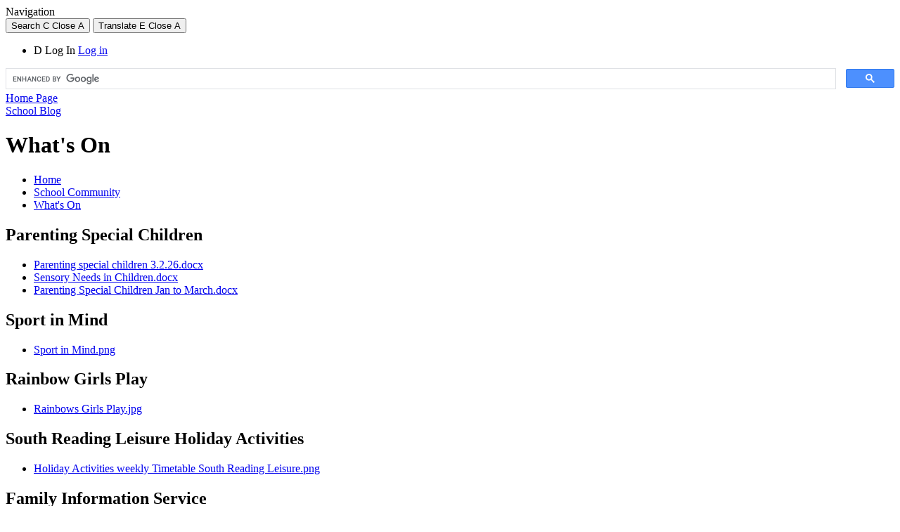

--- FILE ---
content_type: text/html; charset=utf-8
request_url: https://www.christthekingreading.co.uk/whats-on/
body_size: 36147
content:

<!doctype html>

            <!--[if IE 6]><html class="lt-ie10 lt-ie9 lt-ie8 lt-ie7 ie6 ie responsive" lang="en"><![endif]-->
            <!--[if IE 7]><html class="lt-ie10 lt-ie9 lt-ie8 ie7 ie responsive" lang="en"><![endif]-->
            <!--[if IE 8]><html class="lt-ie10 lt-ie9 ie8 ie responsive" lang="en"><![endif]-->
            <!--[if IE 9]><html class="lt-ie10 ie9 ie responsive" lang="en"><![endif]-->
            <!--[if gt IE 9]><!--><html class="responsive" lang="en"><!--<![endif]-->
            
  <head>
    <meta charset="utf-8">
    <meta http-equiv="X-UA-Compatible" content="IE=edge">
    <meta name="viewport" content="width=device-width, initial-scale=1, user-scalable=no">
    <meta name="description" content="Christ The King Catholic Primary School">

    <title>What&#x27;s On | Christ The King Catholic Primary School</title>

    




  <link rel="stylesheet" href="https://primarysite-prod-sorted.s3.amazonaws.com/static/7.0.4/gen/presenter_prologue_css.7b7812f9.css" type="text/css">



  
    <link rel="stylesheet" href="https://primarysite-prod-sorted.s3.amazonaws.com/static/7.0.4/gen/cookies_old_css.51acdc55.css" type="text/css">
  


<style type="text/css">
  .ps_primarysite-editor_panel-site-coloured-content {
    background-color: #fff!important;
  }
</style>


  <link rel="stylesheet" href="https://primarysite-prod-sorted.s3.amazonaws.com/static/7.0.4/gen/all-site-icon-choices.034951b5.css" type="text/css">



    
    <link rel="shortcut icon" href="https://primarysite-prod.s3.amazonaws.com/theme/ChristTheKingReading/favicon.ico">
    <link rel="apple-touch-icon" href="https://primarysite-prod.s3.amazonaws.com/theme/ChristTheKingReading/apple-touch-icon-precomposed.png">
    <link rel="apple-touch-icon-precomposed" href="https://primarysite-prod.s3.amazonaws.com/theme/ChristTheKingReading/apple-touch-icon-precomposed.png">
    
    <meta name="application-name" content="Christ The King Catholic Primary School">
    <meta name="msapplication-TileColor" content="#163660">
    <meta name="msapplication-TileImage" content="https://primarysite-prod.s3.amazonaws.com/theme/ChristTheKingReading/metro-icon.png">

    
    <link rel="stylesheet" type="text/css" href="https://primarysite-prod.s3.amazonaws.com/theme/ChristTheKingReading/style-global.css">
    <link rel="stylesheet" type="text/css" media="(min-width: 981px)" href="https://primarysite-prod.s3.amazonaws.com/theme/ChristTheKingReading/style.css">
    <link rel="stylesheet" type="text/css" media="(max-width: 980px)" href="https://primarysite-prod.s3.amazonaws.com/theme/ChristTheKingReading/style-responsive.css">
    <link href="//fonts.googleapis.com/css?family=Cardo:400,700" rel="stylesheet">
    

    

<script>
  // This is the first instance of `window.psProps`, so if these values are removed, make sure
  // `window.psProps = {};` is still there because it's used in other places.
  window.psProps = {
    lazyLoadFallbackScript: 'https://primarysite-prod-sorted.s3.amazonaws.com/static/7.0.4/gen/lazy_load.1bfa9561.js',
    picturefillScript: 'https://primarysite-prod-sorted.s3.amazonaws.com/static/7.0.4/gen/picturefill.a26ebc92.js'
  };
</script>


  <script type="text/javascript" src="https://primarysite-prod-sorted.s3.amazonaws.com/static/7.0.4/gen/presenter_prologue_js.cfb79a3d.js"></script>


<script type="text/javascript">
  function ie() {
    for (var v = 3, el = document.createElement('b'), all = el.all || [];
      el.innerHTML = '<!--[if gt IE ' + (++v) + ']><i><![endif]-->', all[0]; );
    return v > 4 ? v : document.documentMode;
  }

  $(function() {
    switch (ie()) {
      case 10:
        ps.el.html.addClass('ie10');
      case 9:
      case 8:
        ps.el.body.prepend(
          '<div class="unsupported-browser">' +
            '<span class="warning-logo">&#xe00a; </span>' +
            'This website may not display correctly as you are using an old version of ' +
            'Internet Explorer. <a href="/primarysite/unsupported-browser/">More info</a>' +
          '</div>');
        break;
    }
  });
</script>

<script type="text/javascript">
  $(function() {
    ps.el.body
      .data('social_media_url', 'https://social.secure-primarysite.net/site/christthekingreading/')
      .data('social_media_api', 'https://social.secure-primarysite.net/api/site-connected/christthekingreading/')
      .data('STATIC_URL', 'https://primarysite-prod-sorted.s3.amazonaws.com/static/7.0.4/')
      .data('site_width', 726)
      .data('news_width', 538)
      .data('csrf_token', 'jE0aqv7fPiAAtpg2ZWdgJ7ARQEXE7sapa3uTO0nTbI7xBRTrNmNN6fchcUZGoAKS')
      .data('disable_right_click', 'True')
      .data('normalize_css', 'https://primarysite-prod-sorted.s3.amazonaws.com/static/7.0.4/gen/normalize_css.7bf5a737.css')
      .data('ck_editor_counterbalances', 'https://primarysite-prod-sorted.s3.amazonaws.com/static/7.0.4/gen/ck_editor_counterbalances.2519b40e.css')
      .data('basic_site', false)
      // Seasonal Effects
      .data('include_seasonal_effects', '')
      .data('show_seasonal_effects_on_page', '')
      .data('seasonal_effect', '3')
      .data('can_enable_seasonal_effects', 'True')
      .data('seasonal_effect_active', 'False')
      .data('disablePicturesBlock', false)
      .data('hasNewCookiePopup', false);

    if (document.documentElement.dataset.userId) {
      window.updateCsrf();
    }
  });
</script>


<script>

function recaptchaCallback() {
    grecaptcha.ready(function() {
        var grecaptcha_execute = function(){
    grecaptcha.execute('6LcHwgAiAAAAAJ6ncdKlMyB1uNoe_CBvkfgBiJz1', {action: 'homepage'}).then(function(token) {
        document.querySelectorAll('input.django-recaptcha-hidden-field').forEach(function (value) {
            value.value = token;
        });
        return token;
    })
};
grecaptcha_execute()
setInterval(grecaptcha_execute, 120000);


    });
  };
</script>






  </head>

  <body>
    

    <div class="responsive-bar visible-small">
      <span class="navbar-toggle website-navbar-toggle visible-small" data-nav="website"></span>
      <span class="navigation-bar-title">Navigation</span>
      <span class="responsive-bar-search icon-font-magnify"></span>
    </div>

    <div class="container">
      <div class="inner-container">
        
        
        <div class="cp-top" id="cp-top">

                  
          <button class="cp-top-item desktop-only cp-scr-btn" data-btn="show-search">
            <span class="cp-btn-content cp-initial-state">
              <span class="cp-top-text">Search</span>
              <span class="cp-font-icon" aria-hidden="true">&#x0043;</span>
            </span>   
            <span class="cp-btn-content cp-active-state">
              <span class="cp-top-text">Close</span>
              <span class="cp-font-icon" aria-hidden="true">&#x0041;</span>
            </span> 
          </button>   
          <button class="cp-top-item desktop-only cp-translate-btn" data-btn="show-translate">
            <span class="cp-btn-content cp-initial-state">
              <span class="cp-top-text">Translate</span>
              <span class="cp-font-icon" aria-hidden="true">&#x0045;</span>
            </span>       
            <span class="cp-btn-content cp-active-state">
              <span class="cp-top-text">Close</span>
              <span class="cp-font-icon" aria-hidden="true">&#x0041;</span>
            </span>
          </button> 
          
             <ul class="log-area">
              <li class="login-link desktop-only" ps-cp-id="32">
              
              <span class="cp-icon-wrap">
                <span class="cp-font-icon" aria-hidden="true">&#x0044;</span>
                <span class="cp-screen-reader">Log In</span>
                
  <a href="https://christthekingreading.secure-primarysite.net/accounts/login/primarysite/?next=/whats-on/" rel="nofollow">Log in</a>


               </span> 
                <!-- -->
               </li><!--/login-link-->
            </ul>

          
          <div class="cp-top-content s-content">
            <span class="version" ps-cp-id="47"></span>
            
            
            


  <div class="google-search-widget" data-cx="018064204022535857943:jssimriezt8">
    <script>
      (function() {
        var cx = '018064204022535857943:jssimriezt8';
        var gcse = document.createElement('script');
        var s = document.getElementsByTagName('script')[0];

        gcse.type = 'text/javascript';
        gcse.async = true;
        gcse.src = 'https://cse.google.com/cse.js?cx=' + cx;

        s.parentNode.insertBefore(gcse, s);
      })();
    </script>

    <gcse:searchbox-only></gcse:searchbox-only>
  </div>


          </div>
          <div class="cp-top-content t-content desktop-only">
            <span class="version" ps-cp-id="47"></span>
            
            


  



  <div class="google-translate-widget " id="google_translate_element">
    
  </div>

  <script>
    function googleTranslateElementInit() {
      new google.translate.TranslateElement({
        layout: google.translate.TranslateElement.InlineLayout.SIMPLE,
        pageLanguage: 'en'
      }, 'google_translate_element');
    }
  </script>

  <script src="https://translate.google.com/translate_a/element.js?cb=googleTranslateElementInit"></script>
  <script src="https://primarysite-prod-sorted.s3.amazonaws.com/static/7.0.4/gen/google_translate.3323e9a6.js"></script>


          </div>
        </div>
        

        <header class="main-header">
          
          <a href="/" class="home-link" title="Home Page">Home Page</a>

          
        </header>
        
            <a class="s-blog" href="http://ctkreading.net/" target="_blank" rel="noopener">School Blog</a>


        <div class="content-container">
          <h1 class="page-title">What&#x27;s On</h1>

          <ul class="breadcrumbs small">
            <li><a href="/">Home</a></li>

<li><a href="/topic/school-community">School Community</a></li>

<li><a href="/whats-on/">What&#x27;s On</a></li>


          </ul>

          
  <div class="one-col-layout">
<div class="column-one">
<div class="ps_content_type_documents">
<div class="ps_rendered-documents">
  <h2>Parenting Special Children </h2>

  <ul class="inline-icon-compact ps_element-icon-small-stacked">
    
      <li>
        <span class="icon-image docx document-icon"></span>

        
          <a href="https://primarysite-prod-sorted.s3.amazonaws.com/christthekingreading/UploadedDocument/03b5f65a-8b3f-4a5b-9d33-3e714fc48c48/parenting-special-children-3.2.26.docx">
        
          Parenting special children 3.2.26.docx
        </a>
      </li>
    
      <li>
        <span class="icon-image docx document-icon"></span>

        
          <a href="https://primarysite-prod-sorted.s3.amazonaws.com/christthekingreading/UploadedDocument/7bd6bc2c-5c08-42ef-a1b9-59890661daa7/sensory-needs-in-children.docx">
        
          Sensory Needs in Children.docx
        </a>
      </li>
    
      <li>
        <span class="icon-image docx document-icon"></span>

        
          <a href="https://primarysite-prod-sorted.s3.amazonaws.com/christthekingreading/UploadedDocument/dc463e41-1fa1-4453-a7a9-35805ddddcdb/parenting-special-children-jan-to-march.docx">
        
          Parenting Special Children Jan to March.docx
        </a>
      </li>
    
  </ul>
</div>
</div>
<div class="ps_content_type_documents">
<div class="ps_rendered-documents">
  <h2>Sport in Mind</h2>

  <ul class="inline-icon-compact ps_element-icon-small-stacked">
    
      <li>
        <span class="icon-image png document-icon"></span>

        
          <a href="https://primarysite-prod-sorted.s3.amazonaws.com/christthekingreading/UploadedDocument/c2f19c1b-1a3b-48d9-89f8-383bd2ac9b2e/sport-in-mind.png">
        
          Sport in Mind.png
        </a>
      </li>
    
  </ul>
</div>
</div>
<div class="ps_content_type_documents">
<div class="ps_rendered-documents">
  <h2>Rainbow Girls Play</h2>

  <ul class="inline-icon-compact ps_element-icon-small-stacked">
    
      <li>
        <span class="icon-image jpg document-icon"></span>

        
          <a href="https://primarysite-prod-sorted.s3.amazonaws.com/christthekingreading/UploadedDocument/eee0b47f-f8f8-4544-9eb3-98eaaa9aa3da/rainbows-girls-play.jpg">
        
          Rainbows Girls Play.jpg
        </a>
      </li>
    
  </ul>
</div>
</div>
<div class="ps_content_type_documents">
<div class="ps_rendered-documents">
  <h2>South Reading Leisure Holiday Activities</h2>

  <ul class="inline-icon-compact ps_element-icon-small-stacked">
    
      <li>
        <span class="icon-image png document-icon"></span>

        
          <a href="https://primarysite-prod-sorted.s3.amazonaws.com/christthekingreading/UploadedDocument/79eacef0-729d-4295-a185-b8e4b36de4ef/holiday-activities-weekly-timetable-south-reading-leisure.png">
        
          Holiday Activities weekly Timetable South Reading Leisure.png
        </a>
      </li>
    
  </ul>
</div>
</div>
<div class="ps_content_type_documents">
<div class="ps_rendered-documents">
  <h2>Family Information Service</h2>

  <ul class="inline-icon-compact ps_element-icon-small-stacked">
    
      <li>
        <span class="icon-image png document-icon"></span>

        
          <a href="https://primarysite-prod-sorted.s3.amazonaws.com/christthekingreading/UploadedDocument/07919916-ec2a-4977-8f47-cc4a31d1bb20/family-information-service.png">
        
          Family information service.png
        </a>
      </li>
    
  </ul>
</div>
</div>
<div class="ps_content_type_documents">
<div class="ps_rendered-documents">
  <h2>Martial Arts</h2>

  <ul class="inline-icon-compact ps_element-icon-small-stacked">
    
      <li>
        <span class="icon-image jpeg document-icon"></span>

        
          <a href="https://primarysite-prod-sorted.s3.amazonaws.com/christthekingreading/UploadedDocument/b4f49db0-04c5-411f-b62c-50623934a8b5/matt-fiddes.jpeg">
        
          Matt Fiddes.jpeg
        </a>
      </li>
    
  </ul>
</div>
</div>
<div class="ps_content_type_documents">
<div class="ps_rendered-documents">
  <h2>Whitley Drama Club</h2>

  <ul class="inline-icon-compact ps_element-icon-small-stacked">
    
      <li>
        <span class="icon-image pdf document-icon"></span>

        
          <a href="https://primarysite-prod-sorted.s3.amazonaws.com/christthekingreading/UploadedDocument/2f59cf11-8ef9-46fd-973e-a9e70c0f8e4e/whitley-drama-flyer.pdf">
        
          whitley drama flyer.pdf
        </a>
      </li>
    
  </ul>
</div>
</div>
<div class="ps_content_type_documents">
<div class="ps_rendered-documents">
  <h2>Drowning is Preventable</h2>

  <ul class="inline-icon-compact ps_element-icon-small-stacked">
    
      <li>
        <span class="icon-image jpg document-icon"></span>

        
          <a href="https://primarysite-prod-sorted.s3.amazonaws.com/christthekingreading/UploadedDocument/a2b194b3-9efc-4047-b60a-6a5a0f04fa54/drowning-is-preventable-poster.jpg">
        
          Drowning is preventable poster.jpg
        </a>
      </li>
    
  </ul>
</div>
</div>
<div class="ps_content_type_documents">
<div class="ps_rendered-documents">
  <h2>Perform - Drama Lessons</h2>

  <ul class="inline-icon-compact ps_element-icon-small-stacked">
    
      <li>
        <span class="icon-image jpeg document-icon"></span>

        
          <a href="https://primarysite-prod-sorted.s3.amazonaws.com/christthekingreading/UploadedDocument/b57f0982-f74a-40f7-a69a-c1e76232c651/perform-drama.jpeg">
        
          Perform - Drama .jpeg
        </a>
      </li>
    
      <li>
        <span class="icon-image png document-icon"></span>

        
          <a href="https://primarysite-prod-sorted.s3.amazonaws.com/christthekingreading/UploadedDocument/730c17d8-9e70-43b7-a15d-ba3335d7d50f/perform-drama.png">
        
          Perform - Drama.png
        </a>
      </li>
    
  </ul>
</div>
</div>
<div class="ps_content_type_documents">
<div class="ps_rendered-documents">
  <h2>Berkshire Mini Maestros</h2>

  <ul class="inline-icon-compact ps_element-icon-small-stacked">
    
      <li>
        <span class="icon-image jpg document-icon"></span>

        
          <a href="https://primarysite-prod-sorted.s3.amazonaws.com/christthekingreading/UploadedDocument/10b18acf-b528-4b35-82dc-38e2cacc1ac6/music-maestros-newsletter.jpg">
        
          Music Maestros Newsletter.jpg
        </a>
      </li>
    
      <li>
        <span class="icon-image jpg document-icon"></span>

        
          <a href="https://primarysite-prod-sorted.s3.amazonaws.com/christthekingreading/UploadedDocument/d87bd4b1-5d86-458c-8349-f101308879c3/music-maestros-newsletter-page-2.jpg">
        
          Music Maestros Newsletter page 2.jpg
        </a>
      </li>
    
      <li>
        <span class="icon-image jpg document-icon"></span>

        
          <a href="https://primarysite-prod-sorted.s3.amazonaws.com/christthekingreading/UploadedDocument/9e84e095-5589-4a5f-b17d-e8dd968b9b54/berkshire-mini-maestros.jpg">
        
          Berkshire Mini Maestros.jpg
        </a>
      </li>
    
  </ul>
</div>
</div>
<div class="ps_content_type_documents">
<div class="ps_rendered-documents">
  <h2>Road Safety</h2>

  <ul class="inline-icon-compact ps_element-icon-small-stacked">
    
      <li>
        <span class="icon-image png document-icon"></span>

        
          <a href="https://primarysite-prod-sorted.s3.amazonaws.com/christthekingreading/UploadedDocument/fea66aaf-4715-4ee8-8909-201ce2e51ee9/road-safety-poster.png">
        
          road safety poster.png
        </a>
      </li>
    
  </ul>
</div>
</div>
</div>
</div>



        </div>

        <nav class="main-nav mobile-nav small">
          <span class="close-mobile-nav" data-nav="website"></span>
          <h2 class="ps_mobile-header">Website Menu</h2>

          <ul>
            <li class="ps_topic_link home-btn"><a href="/">Home</a></li>
            <li class="ps_nav-top-level ps_submenu ps_topic_link ps_topic_slug_about-us"><a href="/topic/about-us" >About Us</a><ul><li class="  ps_page_link ps_page_slug_welcome"><a href="/welcome/" >Welcome</a></li>
<li class="  ps_page_link ps_page_slug_contact-details"><a href="/contact-details/" >Contact Details</a></li>
<li class="  ps_page_link ps_page_slug_catholic-life-and-mission"><a href="/catholic-life-and-mission/" >Catholic Life and Mission</a></li>
<li class="  ps_page_link ps_page_slug_whos-who"><a href="/whos-who/" >Who&#x27;s Who</a></li></ul></li>
            <li class="ps_nav-top-level ps_submenu ps_topic_link ps_topic_slug_key-information"><a href="/topic/key-information" >Key Information</a><ul><li class="  ps_page_link ps_page_slug_attendance"><a href="/attendance/" >Attendance</a></li>
<li class="  ps_page_link ps_page_slug_admissions"><a href="/admissions/" >Admissions</a></li>
<li class="  ps_page_link ps_page_slug_british-values"><a href="/british-values/" >British Values</a></li>
<li class="  ps_page_link ps_page_slug_data-protection"><a href="/data-protection/" >Data Protection</a></li>
<li class="  ps_page_link ps_page_slug_elsa"><a href="/elsa/" >ELSA</a></li>
<li class="  ps_page_link ps_page_slug_equality-objectives"><a href="/equality-objectives/" >Equality Objectives</a></li>
<li class="  ps_page_link ps_page_slug_e-safety"><a href="/e-safety/" >e-safety</a></li>
<li class="  ps_page_link ps_page_slug_financial-benchmarking-summary"><a href="/financial-benchmarking-summary/" >Financial Benchmarking Summary</a></li>
<li class="  ps_page_link ps_page_slug_financial-benchmarking-tool"><a href="/financial-benchmarking-tool/" >Financial Benchmarking Tool</a></li>
<li class="  ps_page_link ps_page_slug_inspection-reports"><a href="/inspection-reports/" >Inspection Reports</a></li>
<li class="  ps_page_link ps_page_slug_nursery"><a href="/nursery/" >Nursery</a></li>
<li class="  ps_page_link ps_page_slug_policies"><a href="/policies/" >Policies</a></li>
<li class="  ps_page_link ps_page_slug_pupil-premium-and-pe-funding"><a href="/pupil-premium-and-pe-funding/" >Pupil Premium and PE Funding</a></li>
<li class="  ps_page_link ps_page_slug_safeguarding"><a href="/safeguarding/" >Safeguarding</a></li>
<li class="  ps_page_link ps_page_slug_sats-results"><a href="/sats-results/" >SATs Results</a></li>
<li class="  ps_page_link ps_page_slug_school-meals"><a href="/school-meals/" >School Meals</a></li>
<li class="  ps_page_link ps_page_slug_school-prospectus"><a href="/school-prospectus/" >School Prospectus</a></li>
<li class="  ps_page_link ps_page_slug_special-educational-needs"><a href="/special-educational-needs/" >Special Educational Needs</a></li></ul></li>
            <li class="ps_nav-top-level ps_submenu ps_topic_link ps_topic_slug_parents"><a href="/topic/parents" >Parents</a><ul><li class="  ps_page_link ps_page_slug_calendar"><a href="/diary/list/" >Calendar</a></li>
<li class="  ps_page_link ps_page_slug_newsletters"><a href="/stream/newsletters/full/1/-//" >Newsletters</a></li>
<li class="  ps_page_link ps_page_slug_newsletter-archive"><a href="/newsletter-archive/" >Newsletter Archive</a></li>
<li class="  ps_page_link ps_page_slug_clubs-including-breakfast-after-school"><a href="/clubs-including-breakfast-after-school/" >Clubs including Breakfast &amp; After School</a></li>
<li class="  ps_page_link ps_page_slug_ptfa"><a href="/ptfa/" >PTFA</a></li>
<li class="  ps_page_link ps_page_slug_useful-links"><a href="/useful-links/" >Useful Links</a></li>
<li class="  ps_page_link ps_page_slug_parental-survey"><a href="/parental-survey/" >Parental Survey</a></li>
<li class="  ps_page_link ps_page_slug_videos"><a href="https://christthekingreading.primarysite.media/" target="_blank">Videos</a></li>
<li class="  ps_page_link ps_page_slug_school-nurse-for-confidential-advise-and-support"><a href="/school-nurse-for-confidential-advise-and-support/" >School Nurse for Confidential Advise and Support</a></li>
<li class="  ps_page_link ps_page_slug_social-media-age-restrictions"><a href="/social-media-age-restrictions/" >Social Media Age Restrictions</a></li>
<li class="  ps_page_link ps_page_slug_term-dates-2025-2026"><a href="/term-dates-2025-2026/" >Term Dates 2025-2026</a></li></ul></li>
            <li class="ps_nav-top-level ps_submenu ps_topic_link ps_topic_slug_children"><a href="/topic/children" >Children</a><ul><li class="  ps_page_link ps_page_slug_childrens-mental-health"><a href="/childrens-mental-health/" >Children&#x27;s Mental Health</a></li>
<li class="  ps_page_link ps_page_slug_holiday-activities"><a href="/holiday-activities/" >Holiday Activities</a></li>
<li class=" ps_submenu ps_page_link ps_page_slug_class-pages"><a href="/class-pages/" >Class Pages</a><ul><li class="  ps_page_link ps_page_slug_nursery-1"><a href="/nursery-1/" >Nursery</a></li>
<li class="  ps_page_link ps_page_slug_reception-mr-taplin"><a href="/reception-mr-taplin/" >Reception Mr Taplin</a></li>
<li class="  ps_page_link ps_page_slug_reception-mrs-uminska"><a href="/reception-mrs-uminska/" >Reception Mrs Uminska</a></li>
<li class="  ps_page_link ps_page_slug_year-1-miss-scott"><a href="/year-1-miss-scott/" >Year 1 Miss Scott</a></li>
<li class="  ps_page_link ps_page_slug_year-12"><a href="/year-12/" >Year 1/2</a></li>
<li class="  ps_page_link ps_page_slug_year-2-miss-lockwood"><a href="/year-2-miss-lockwood/" >Year 2 Miss Lockwood</a></li>
<li class="  ps_page_link ps_page_slug_year-3-kosser-choudry-mrs-asif"><a href="/year-3-kosser-choudry-mrs-asif/" >Year 3 Kosser Choudry / Mrs Asif</a></li>
<li class="  ps_page_link ps_page_slug_year-34-mrs-gooch"><a href="/year-34-mrs-gooch/" >Year 3/4 Mrs Gooch</a></li>
<li class="  ps_page_link ps_page_slug_year-4-miss-thompson"><a href="/year-4-miss-thompson/" >Year 4 Miss Thompson</a></li>
<li class="  ps_page_link ps_page_slug_year-5-mrs-casey"><a href="/year-5-mrs-casey/" >Year 5 Mrs Casey</a></li>
<li class="  ps_page_link ps_page_slug_year-56-mrs-powell"><a href="/year-56-mrs-powell/" >Year 5/6 Mrs Powell</a></li>
<li class="  ps_page_link ps_page_slug_year-6-mrs-bloom"><a href="/year-6-mrs-bloom/" >Year 6 Mrs Bloom</a></li>
<li class="  ps_page_link ps_page_slug_the-ark-mrs-machado"><a href="/the-ark-mrs-machado/" >The Ark - Mrs Machado</a></li>
<li class="  ps_page_link ps_page_slug_ducklings-miss-nyilas"><a href="/ducklings-miss-nyilas/" >Ducklings - Miss Nyilas</a></li></ul></li></ul></li>
            <li class="ps_nav-top-level ps_submenu ps_topic_link ps_topic_slug_curriculum"><a href="/topic/curriculum" >Curriculum</a><ul><li class="  ps_page_link ps_page_slug_our-curriculum"><a href="/our-curriculum/" >Our Curriculum</a></li>
<li class="  ps_page_link ps_page_slug_re"><a href="/re/" >RE</a></li>
<li class="  ps_page_link ps_page_slug_mini-vinnies"><a href="/mini-vinnies/" >Mini Vinnies</a></li>
<li class="  ps_page_link ps_page_slug_maths"><a href="/maths/" >Maths</a></li>
<li class="  ps_page_link ps_page_slug_english"><a href="/english/" >English</a></li>
<li class="  ps_page_link ps_page_slug_phonics"><a href="/phonics/" >Phonics</a></li>
<li class="  ps_page_link ps_page_slug_science"><a href="/science/" >Science</a></li>
<li class="  ps_page_link ps_page_slug_humanities"><a href="/humanities/" >Humanities</a></li>
<li class="  ps_page_link ps_page_slug_computing"><a href="/computing/" >Computing</a></li>
<li class="  ps_page_link ps_page_slug_art"><a href="/art/" >Art</a></li>
<li class="  ps_page_link ps_page_slug_psherse"><a href="/psherse/" >PSHE/RSE</a></li>
<li class="  ps_page_link ps_page_slug_dt"><a href="/dt/" >D&amp;T</a></li>
<li class="  ps_page_link ps_page_slug_pe"><a href="/pe/" >PE</a></li>
<li class="  ps_page_link ps_page_slug_music"><a href="/music/" >Music</a></li>
<li class="  ps_page_link ps_page_slug_spanish"><a href="/spanish/" >Spanish</a></li>
<li class="  ps_page_link ps_page_slug_maths-ninjas"><a href="/maths-ninjas/" >Maths Ninjas</a></li>
<li class="  ps_page_link ps_page_slug_foundation-stage"><a href="/foundation-stage/" >Foundation Stage</a></li>
<li class="  ps_page_link ps_page_slug_the-red-club"><a href="/the-red-club/" >The RED Club</a></li>
<li class="  ps_page_link ps_page_slug_ufton-court"><a href="/ufton-court/" >Ufton Court</a></li></ul></li>
            <li class="ps_nav-top-level ps_submenu ps_topic_link ps_topic_slug_school-community"><a href="/topic/school-community" >School Community</a><ul><li class="  ps_page_link ps_page_slug_whitley-excellence-cluster-wec"><a href="/whitley-excellence-cluster-wec/" >Whitley Excellence Cluster (WEC)</a></li>
<li class="  ps_page_link ps_page_slug_governors"><a href="/governors/" >Governors</a></li>
<li class="  ps_page_link ps_page_slug_staff-vacancies"><a href="/staff-vacancies/" >Staff Vacancies</a></li>
<li class="  ps_page_link ps_page_slug_governor-secure-area"><a href="/governor-secure-area/" >Governor Secure Area</a></li>
<li class="  ps_page_link ps_page_slug_whats-on"><a href="/whats-on/" >What&#x27;s On</a></li></ul></li>
            <li class="ps_nav-top-level ps_submenu ps_topic_link ps_topic_slug_the-ark-asd-resource"><a href="/topic/the-ark-asd-resource" >The Ark ASD Resource</a><ul><li class="  ps_page_link ps_page_slug_what-is-asd"><a href="/what-is-asd/" >What is ASD?</a></li>
<li class="  ps_page_link ps_page_slug_our-asd-resource"><a href="/our-asd-resource/" >Our ASD Resource</a></li>
<li class="  ps_page_link ps_page_slug_what-we-do-and-who-were-for"><a href="/what-we-do-and-who-were-for/" >What we do and who we&#x27;re for</a></li>
<li class="  ps_page_link ps_page_slug_how-to-apply-1"><a href="/how-to-apply-1/" >How to apply</a></li>
<li class="  ps_page_link ps_page_slug_useful-links-for-asd"><a href="/useful-links-for-asd/" >Useful links for ASD</a></li>
<li class="  ps_page_link ps_page_slug_resource-gallery"><a href="/resource-gallery/" >Resource Gallery</a></li></ul></li>

            
            <li class="main-nav-download-app">


</li>

            <li class="login-responsive visible-small">
              
                
  <a href="https://christthekingreading.secure-primarysite.net/accounts/login/primarysite/?next=/whats-on/" rel="nofollow">Log in</a>


              
            </li>
          </ul>
        </nav>

        <footer class="main-footer small">
          
          
            
          <div class="sc-address">
    <ul class="school-address small">
      <li class="school-address-line">Christ The King Catholic Primary School,</li>
      <li class="school-address-line">Lulworth Road,</li>
      <li class="school-address-line">Reading,</li>
      <li class="school-address-line"> Berkshire,</li>
      <li class="school-address-line">RG2 8LX,</li>
      
            <li class="school-address-email"><a href="mailto:admin@christtheking.reading.sch.uk">admin@christtheking.reading.sch.uk, </a></li>
      
   <li class="school-address-phone"><a href="tel:0118 901 5434">0118 901 5434</a></li>    </ul>
          
          </div>

          
          
          
                        
    <section class="hit-counter">
      <span class="hit-counter-pre-text">We've had</span>
      <script type="text/javascript">
	(function () {
	    var div = document.createElement('div'),
	        ref = document.getElementsByTagName('base')[0] ||
	              document.getElementsByTagName('script')[0];

	    div.innerHTML = '&shy;<style> .hit-counter { visibility: hidden; }</style>';

	    ref.parentNode.insertBefore(div, ref);
	})();
</script>

  <span class="hit-counter-digits">
	
		<span class="
			hit-counter-position-1
			hit-counter-digit

			
				hit-counter-digit-2
			
		">
			2
		</span>
		
		<span class="
			hit-counter-position-2
			hit-counter-digit

			
				hit-counter-digit-2
			
		">
			2
		</span>
		
		<span class="
			hit-counter-position-3
			hit-counter-digit

			
				hit-counter-digit-1
			
		">
			1
		</span>
		
		<span class="
			hit-counter-position-4
			hit-counter-digit

			
				hit-counter-digit-4
			
		">
			4
		</span>
		
		<span class="
			hit-counter-position-5
			hit-counter-digit

			
				hit-counter-digit-0
			
		">
			0
		</span>
		
		<span class="
			hit-counter-position-6
			hit-counter-digit

			
				hit-counter-digit-2
			
		">
			2
		</span>
		
  </span>

<script type="text/javascript">
	$.ajax({
		url: "/i/api/hit_counter_update",
		success: function(data){
			data = $.parseJSON(data);

			// build the content element first
			var content = "";
			$.each(data, function(i, digit){
				content += ' <span class="hit-counter-position-' + (i + 1) + ' hit-counter-digit hit-counter-digit-' + data[i] + '"> ' + data[i] + ' </span> ';

			});

			$(".hit-counter").css("visibility", "visible");
			// replace all digits at once
			// this will emit new "digit added"-events, but shouldn't change any other semantics
			$(".hit-counter-digits").html(content);
		}
	});
</script>

      <span class="hit-counter-post-text">visitors</span>
    </section>


          <div class="footer-links small">
            <ul class="footer-left">
              <li><a href="/special/sitemap/">Sitemap</a></li>
              <li><a href="/special/cookie-information/">Cookie Information</a></li>
              <li><a href="/special/policy/">Website Policy</a></li>
            </ul>

            <ul class="text-right">
              <li>All website content copyright &copy; Christ The King Catholic Primary School</li>
              <li><a href="https://primarysite.net">Website design by<span class="psa-foot" aria-hidden="true">&#x0041;</span>PrimarySite</a></li>
            </ul>
          </div>
        </footer>
      </div>
    </div>

    
    <div class="scroll-top">&#xe000;<span>Top</span></div>

    
    



<script>
  (function() {
    const htmlElement = document.documentElement;

    htmlElement.dataset.gitRevision = '7.0.4';
    htmlElement.dataset.sentryPublicDsn = '';
    htmlElement.dataset.userId = '';
  })();
</script>


  <script type="text/javascript" src="https://primarysite-prod-sorted.s3.amazonaws.com/static/7.0.4/gen/raven_js.8e8cd4fb.js"></script>






  <div class="cookie-jar js-cookie-jar">
    <div class="cookie-corner js-cookie-corner">
      <span class="cookie-icon-text">Cookie information</span>

      <svg class="cookie-icon" viewBox="0 0 30 30">
        <path class="cookie-icon-star" d="M14.33.54c.37-.72,1-.72,1.33,0L17.93,5A1.77,1.77,0,0,0,20,5.84L24.74,4.3c.77-.25,1.19.18.94.94L24.16,10A1.78,1.78,0,0,0,25,12.06l4.45,2.27c.72.37.72,1,0,1.33L25,17.93A1.77,1.77,0,0,0,24.16,20l1.54,4.75c.25.77-.18,1.19-.94.94L20,24.16a1.78,1.78,0,0,0-2.06.85l-2.27,4.45c-.37.72-1,.72-1.33,0L12.07,25A1.78,1.78,0,0,0,10,24.16L5.25,25.7c-.77.25-1.19-.18-.94-.94L5.84,20A1.78,1.78,0,0,0,5,17.94L.54,15.67c-.72-.37-.72-1,0-1.33L5,12.07A1.79,1.79,0,0,0,5.84,10L4.3,5.25c-.25-.77.18-1.2,1-1L10,5.84A1.78,1.78,0,0,0,12.06,5Z"/>
        <path class="cookie-icon-letter" d="M20.14,18.05a6,6,0,0,1-.47.82,5.33,5.33,0,0,1-.69.81,5.11,5.11,0,0,1-1.88,1.11,7.69,7.69,0,0,1-1,.25,5.75,5.75,0,0,1-1,.09A6,6,0,0,1,11,19.62,5.44,5.44,0,0,1,9.27,15.3a6.09,6.09,0,0,1,1.94-4.47,5.7,5.7,0,0,1,4.05-1.46,6,6,0,0,1,2.14.34,4.86,4.86,0,0,1,.72.31l.52.34.29-.85h.62c0,1.41.11,2.81.26,4.19H19a5.18,5.18,0,0,0-1.09-2.17,3.31,3.31,0,0,0-1-.8,3.38,3.38,0,0,0-1.53-.35,2.77,2.77,0,0,0-1.22.25,4.54,4.54,0,0,0-.7.42,3.76,3.76,0,0,0-1.28,2.11,9.31,9.31,0,0,0-.26,2.13,6,6,0,0,0,.84,3.36,2.89,2.89,0,0,0,2.69,1.4,4.24,4.24,0,0,0,2.69-1,5.14,5.14,0,0,0,.86-.93,4.18,4.18,0,0,0,.41-.72Z"/>
      </svg>
    </div>

    <div class="cookie-notice js-cookie-notice">
      <span class="cookie-notice-header">Cookie Notice</span>
      <p class="cookie-notice-message">We use cookies to track usage and improve the website.</p>
      <p class="cookie-notice-message">Click here for <a class="cookie-notice-message-link" href="/special/cookie-information/">more information</a>.</p>
      <button class="cookie-notice-button js-cookie-notice-button">I Understand</button>
    </div>
  </div>

  
    <script type="text/javascript" src="https://primarysite-prod-sorted.s3.amazonaws.com/static/7.0.4/gen/cookies_old_js.a4aae079.js"></script>
  






  <script class="common-scripts-script" src="https://primarysite-prod-sorted.s3.amazonaws.com/static/7.0.4/gen/common_scripts.4317a259.js"></script>




<script>
    if (document.querySelectorAll('input.django-recaptcha-hidden-field').length > 0) {
        var s = document.createElement('script');
        s.setAttribute('src','https://www.google.com/recaptcha/api.js?render=6LcHwgAiAAAAAJ6ncdKlMyB1uNoe_CBvkfgBiJz1');
        s.onload=recaptchaCallback;
        document.body.appendChild(s);
    }
</script>


    <script type="text/javascript" src="https://primarysite-prod.s3.amazonaws.com/theme/ChristTheKingReading/app.js"></script>
		<script type="text/javascript" src="https://primarysite-prod.s3.amazonaws.com/theme/ChristTheKingReading/custom.js"></script>
    

    <script type="text/javascript">
  var _paq = _paq || [];

  (function() {
    var u = 'https://piwik.secure-primarysite.net/';

    _paq.push(['setTrackerUrl', u + 'piwik.php']);

    var psHostnameRegex = new RegExp('^([A-Za-z0-9-]{1,63}\\.)+secure-primarysite.net', 'i');

    if (psHostnameRegex.test(window.location.hostname)) {
      // If you're on the subdomain use the common subdomain tracker.
      _paq.push(['setSiteId', 1]);
      _paq.push(['setCookieDomain', '*.secure-primarysite.net']);
      _paq.push(['setDomains', '*.secure-primarysite.net']);
    } else {
      // If you're not on the subdomain use the site specific tracker.
      _paq.push(['setSiteId', 1532]);
    }

    _paq.push(['trackPageView']);
    _paq.push(['enableLinkTracking']);

    var d = document,
        g = d.createElement('script'),
        s = d.getElementsByTagName('script')[0];

    g.type = 'text/javascript';
    g.defer = true;
    g.async = true;
    g.src = u + 'piwik.js';
    s.parentNode.insertBefore(g, s);
  })();
</script>

  </body>
</html>
